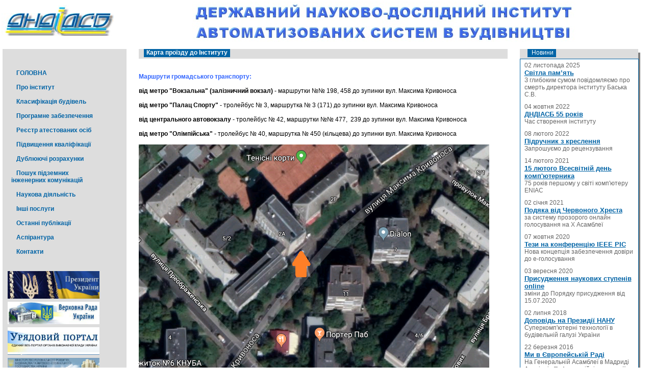

--- FILE ---
content_type: text/html; charset=UTF-8
request_url: http://www.asdev.com.ua/dndiasb/kontakti/karta-pro%D1%97zdu.html
body_size: 6261
content:
<!DOCTYPE html PUBLIC "-//W3C//DTD XHTML 1.0 Transitional//EN" "http://www.w3.org/TR/xhtml1/DTD/xhtml1-transitional.dtd">
<html xmlns="http://www.w3.org/1999/xhtml">
<head>
  <title>Карта проїзду до Інституту - DNDIASB</title>
  <meta http-equiv="Content-Type" content="text/html; charset=UTF-8" />
  <link rel="SHORTCUT ICON" href="assets/images/Logo_Av.jpg" type="image/jpeg">
  <meta name="description" content="класифікація нерухомості, класифікація будівель, классификация зданий, классификация недвижимости">
  <meta name="keywords" content="класифікація нерухомості, класифікація будівель, классификация зданий, классификация недвижимости">
  <meta name="author" content="Denys Girnyk">
  <base href="http://www.asdev.com.ua/dndiasb/"></base>
  <link rel="stylesheet" href="assets/templates/site/style.css" type="text/css" media="screen" />
  <link rel="alternate" type="application/rss+xml" title="RSS 2.0" href="http://www.asdev.com.ua/dndiasb/about.html" />
<script type="text/javascript" src="http://www.asdev.com.ua/dndiasb/assets/js/jquery-1.4.4.min.js"></script>
<script type="text/javascript" src="http://www.asdev.com.ua/dndiasb/assets/templates/site/jquery.cookie.js"></script>
<link rel="stylesheet" type="text/css" href="cssmenu_files/cssmenustyles.css">
<script language="javascript" src="cssmenu_files/cssmenujs.js" type="text/javascript"></script>
<script language="javascript" src="cssmenu_files/vertcssmenujs.js" type="text/javascript"></script>
    <style type="text/css">
        * { padding: 0;  margin: 0; font-family: Arial, sans-serif; font-size: 9pt}
		td { padding: 4px;}
		body, html { height: 100%; width: 100%; }
		.BlockInt {
			width:99%;
			margin-left:auto; margin-right:auto;
			margin-top: 4px; margin-bottom:4px;
			overflow:hidden; BACKGROUND-COLOR:white;}
		.BlockFloat {
			FLOAT: left; overflow:hidden; }
		.BlockAbsolute {
			position:absolute; 
			height: 90px;  top: 2pt; 
			BACKGROUND-COLOR: white; overflow:hidden }
.headh0 {background: #0264a6; border-right:1px solid #0264a6; border-left:1px solid #0264a6;}
.headh0 h3 {margin: 0px 10px 0px 10px; padding-bottom: 3px;}
.contenth0 {background: #ddd; }
.contenth0_old {background: #0264a6; border-right:1px solid #0264a6; border-left:1px solid #0264a6;}
.contenth0 div {margin-left: 0px; padding-top: 5px;}

.headh {background: #ddd; border-right:1px solid #ddd;}
.headh h3 {margin: 0px 10px 0px 10px; padding-bottom: 3px;}
.contenth {background: #fff; align: justify; font-size: 9pt;}
	</style>
</head>
<body style="width: 100%; min-width: 1024px;" id="container">
	<DIV id="BlockHead" style="width: 99%; height: 93px; background-color:white; overflow:hidden ">
			<DIV id="LogoGen" class="BlockInt" style="WIDTH: 99.5%; height: 80px; BACKGROUND-COLOR: white; ">
		<DIV id="LogoDiv1" class="BlockFloat" style="WIDTH: 30%; height: 95%; BACKGROUND-COLOR:white; " >
			<DIV style="margin-top: 6px">
			<img src='assets/templates/site/Logo_15.jpg' >	
			</DIV>
		</DIV>

		<DIV id="NameDiv" class="BlockAbsolute" style="WIDTH: 69%;  left: 25%; overflow: visible;">
			<DIV style="width: 98%;  margin-top: 0px;">
			<center>
			<img src='assets/templates/site/Napys_n.jpg' >
<!--			 
			<b> <span style=" COLOR: #3863bc; font-size: 10pt; font-weight: 900;"> 
			ДЕРЖАВНЕ ПІДПРИЄМСТВО </br></span>
			<span style="font-family: arial;COLOR: #3863cd; font-size: 13pt; font-weight: 900;">"ДЕРЖАВНИЙ НАУКОВО-ДОСЛІДНИЙ ІНСТИТУТ 
			</br> АВТОМАТИЗОВАНИХ СИСТЕМ В БУДІВНИЦТВІ"
-->			</span></b>
			</center>
			</DIV>
		</DIV>
<!--		
		<DIV id="NameDiv2" class="BlockAbsolute" style="WIDTH: 23%;  left: 75.5%; BACKGROUND-COLOR:white;">
			<center> <img src='assets/templates/site/dndiasbSign_21.jpg' > </center>
		</DIV>		
-->		
	</DIV>

	</DIV>
<DIV class="BlockHead"	style="WIDTH: 100%; height: 3px; font-size: 3px;BACKGROUND-COLOR:#FFFFFF;" > &nbsp; </DIV>
<div style="position:relative;z-index:0; width:99%;">
	<DIV class="BlockFloat"	style="WIDTH: 20%;  BACKGROUND-COLOR:#FFFFFF;" >
		<div  style="width: 96%; margin-left:5px;">
			<div class="contenth0" style="color:#0264a6;">
                <div id="content_header" class="headh" style="height:19px;">&nbsp;</div>   
			    <div id="leftmenu"> 
                    <br>
					<ul><li id="r1"><a href="http://www.asdev.com.ua/dndiasb/" title="ГОЛОВНА" >ГОЛОВНА</a></li>
<li id="r11"><a href="/dndiasb/about.html" title="Про інститут" >Про інститут</a><ul><li id="r24"><a href="/dndiasb/about/kerіvnicztvo.html" title="Керівництво" >Керівництво</a></li>
<li id="r12"><a href="/dndiasb/about/regіonalna-struktura.html" title="Структура" >Структура</a></li>
<li id="r263"><a href="/dndiasb/about/Gromada.html" title="Громадські організації" >Громадські організації</a><ul><li id="r264"><a href="/dndiasb/about/Gromada/ggg.html" title="Громадська рада" >Громадська рада</a></li>
</ul></li>
<li id="r157"><a href="/dndiasb/about/lіczenzії,-svіdocztva,-patenti,-diplomi-toshho.html" title="Ліцензії, свідоцтва, патенти, дипломи тощо" >Ліцензії, свідоцтва, патенти, дипломи тощо</a></li>
<li id="r190" class="last"><a href="/dndiasb/about/InstHystory.html" title="Історія інституту" >Історія інституту</a></li>
</ul></li>
<li id="r262"><a href="/dndiasb/DKBS.html" title="Класифікація будівель " >Класифікація будівель </a></li>
<li id="r159"><a href="/dndiasb/pz.html" title="Програмне забезпечення" >Програмне забезпечення</a><ul><li id="r160"><a href="/dndiasb/pz/budcad.html" title="БудКАД" >БудКАД</a></li>
<li id="r285"><a href="/dndiasb/pz/prohos.html" title="Прозоре голосування" >Прозоре голосування</a></li>
<li id="r287"><a href="/dndiasb/pz/budcad_pidruch.html" title="БудКАД підручник" >БудКАД підручник</a></li>
<li id="r162"><a href="/dndiasb/pz/kompyuterna-programa-mpk-oczіnyuvach.html" title="МПК "Оцінювач+"" >МПК "Оцінювач+"</a></li>
<li id="r161"><a href="/dndiasb/pz/kompyuterna-programa-ekologіya.html" title="Екологія" >Екологія</a></li>
<li id="r185"><a href="/dndiasb/pz/komyuterna-programa-mpk-teren.html" title="Терен" >Терен</a></li>
<li id="r168"><a href="/dndiasb/pz/kompyuterna-programa-lІra_sapr.html" title="ЛІРА-САПР" >ЛІРА-САПР</a></li>
<li id="r167"><a href="/dndiasb/pz/kompyuterna-programa-monomax-sapr.html" title="МОНОМАХ-САПР" >МОНОМАХ-САПР</a></li>
<li id="r166"><a href="/dndiasb/pz/kompyuterna-programa-sapfІr.html" title="САПФІР-3D" >САПФІР-3D</a></li>
<li id="r169" class="last"><a href="/dndiasb/pz/kompyuterna-programa-esprІ.html" title="ЕСПРІ" >ЕСПРІ</a></li>
</ul></li>
<li id="r154"><a href="http://asdev.com.ua/itn/list.php" title="Реєстр атестованих осіб" http://asdev.com.ua/itn/list.php>Реєстр атестованих осіб</a></li>
<li id="r189"><a href="/dndiasb/pid-kv.html" title="Підвищення кваліфікації" >Підвищення кваліфікації</a><ul><li id="r278"><a href="/dndiasb/pid-kv/reestr-pid-kv.html" title="Реєстр свідоцтв" >Реєстр свідоцтв</a></li>
<li id="r274"><a href="/dndiasb/pid-kv/dog_pk.html" title="Договір" >Договір</a></li>
<li id="r275"><a href="/dndiasb/pid-kv/prog-pid-kv.html" title="Програма" >Програма</a></li>
<li id="r276"><a href="/dndiasb/pid-kv/svid-zraz.html" title="Свідоцтво (зразок)" >Свідоцтво (зразок)</a></li>
<li id="r277" class="last"><a href="/dndiasb/pid-kv/svid-budcad.html" title="Свідоцтво на БудКАД" >Свідоцтво на БудКАД</a></li>
</ul></li>
<li id="r267"><a href="/dndiasb/duble.html" title="Дублюючі розрахунки" >Дублюючі розрахунки</a></li>
<li id="r149"><a href="/dndiasb/nІka1.html" title="Пошук підземних інженерних комунікацій" >Пошук підземних інженерних комунікацій</a></li>
<li id="r50"><a href="/dndiasb/konferenczії-ta-semіnari.html" title="Наукова діяльність" >Наукова діяльність</a><ul><li id="r177"><a href="/dndiasb/konferenczії-ta-semіnari/semіnari-ta-konferenczії.html" title="Семінари та конференції" >Семінари та конференції</a><ul><li id="r124"><a href="/dndiasb/konferenczії-ta-semіnari/semіnari-ta-konferenczії/duplicate-of-Іx-mіzhnarodna-naukovo-texnіchna-konferenczіya-nocote2011.html" title="ІХ Міжнародна науково-технічна конференція NOCOTE`2011" >ІХ Міжнародна науково-технічна конференція NOCOTE`2011</a></li>
</ul></li>
</ul></li>
<li id="r35"><a href="/dndiasb/poslugi.html" title="Інші послуги" >Інші послуги</a><ul><li id="r44"><a href="/dndiasb/poslugi/IS.html" title="Створення інформаційних систем та веб-сайтів" dndiasb@gmail.com>Створення інформаційних систем та веб-сайтів</a></li>
<li id="r41" class="last"><a href="/dndiasb/poslugi/budіvelnі-rozraxunki.html" title="Інтернет-провайдинг" >Інтернет-провайдинг</a></li>
</ul></li>
<li id="r250"><a href="/dndiasb/publications.html" title="Останні публікації" >Останні публікації</a></li>
<li id="r214"><a href="/dndiasb/aspІrantura.html" title="Аспірантура" >Аспірантура</a></li>
<li id="r178" class="last active"><a href="/dndiasb/kontakti.html" title="Контакти" >Контакти</a><ul><li id="r179"><a href="/dndiasb/kontakti/prijmalnya.html" title="Приймальня" >Приймальня</a></li>
<li id="r184" class="last active"><a href="/dndiasb/kontakti/karta-proїzdu.html" title="Карта проїзду до Інституту" >Карта проїзду до Інституту</a></li>
</ul></li>
</ul>
				</div>
				<div id="leftmenu">
				<br/>
				<center> 

<a href="http://www.president.gov.ua/"><img src='assets/templates/site/pres.jpg' style="WIDTH: 90%;" ></a></center>	
				<span style="font-size:5px;">&nbsp;</span>
				<center> <a href="http://www.rada.gov.ua/"><img src='assets/templates/site/vr.jpg' style="WIDTH: 90%;" ></a></center>
				<span style="font-size:5px;">&nbsp;  </span>
				<center> <a href="http://www.kmu.gov.ua/control/"><img src='assets/templates/site/kabmin_ua.jpg' style="WIDTH: 90%;" ></a></center>
				<span style="font-size:5px;">&nbsp;  </span>
				<center> <a href="http://www.minregion.gov.ua/"><img src='assets/templates/site/mrb2.jpg' style="WIDTH: 90%;" ></a></center>	
				<span style="font-size:5px;">&nbsp;  </span>
				<center> <a href="http://www.dabi.gov.ua/"><img src='assets/templates/site/dabi2.jpg' style="WIDTH: 90%;" ></a> </center>
				<span style="font-size:5px;">&nbsp;  </span>

	<div style="width:180px;  height: 60px; margin-top: 6px; margin-left: 10px; padding: 0px; background-color: white;">
		<div style="width:60px; height: 60px; float: left; padding-top: 0px;">
			<a href="http://www.uacit.org.ua/"><img src='assets/templates/site/Logo_from_site.png' style="WIDTH: 100%;" ></a>
		</div>
		<div style="width:115px; float: left; margin: auto; background-color: transparent;">
			<center><a style="text-decoration:none;" href="http://www.uacit.org.ua/">
				<span style="line-height: 20px">Асоціація</span>
				<span style="font-size: 14pt; font-weight: bold; text-shadow: 1px 1px #fff, 2px 2px gray;">
					"УКРАСБІТ"</span></a></center>
		</div>	
	</div>

</div>
				<BR><BR><BR><BR><BR><BR><BR><BR><BR><BR>
			</div>
		</div>
	</DIV>

  <DIV class="BlockFloat"	style="WIDTH: 60%;  BACKGROUND-COLOR:white;">
		<div  style="width: 95%; margin-left:auto; margin-right:auto; overflow:hidden; BACKGROUND-COLOR:white;">
			<div class="headh" id="content_header" style="height:19px;">    
				<h1><span class="title"><b>Карта проїзду до Інституту</b></span></h1>
			</div>    
			<div class="contenth"  align="justify" style="width: 100%; overflow:hidden; "> 
			<div class="contenth"  align="justify" style="width: 100%; background-color: green; position:relative; color: gray;">
				<div class="contenth"  align="justify" style="width: 100%; background-color: white; position:absolute;  "> 
					<h2>классификация зданий, классификация недвижимости</h2> </div>
				<div class="contenth"  align="justify" style="width: 100%; background-color: white; position:absolute;  "> 
					<h2>тип нерухомості, код нерухомості ДБКС</h2> </div>					
				<div class="contenth"  align="justify" style="width: 100%; background-color: white; position:absolute;  "> <br> 
					<span style="color: white;"> = </span> </div>		
				<h1>класифікація нерухомості, класифікація будівель</h1>
				 
<!--				 
					<h2>классификация зданий, классификация недвижимости</h2>
					<h2>тип нерухомості</h2> <h2>код нерухомості ДБКС</h2>
-->

			</div>
			<br>       
		      <p><span style="color: #3366ff;"><strong>Маршрути громадського транспорту:</strong></span></p>
<p>&nbsp;</p>
<p><strong>від метро "Вокзальна" (залізничний вокзал) -&nbsp;</strong>маршрутки №№ 198, 458 до зупинки вул. Максима Кривоноса</p>
<p>&nbsp;</p>
<p><strong>від метро "Палац Спорту" -&nbsp;</strong>тролейбус № 3, маршрутка № 3 (171) до зупинки вул. Максима Кривоноса</p>
<p>&nbsp;</p>
<p><strong>від центрального автовокзалу -&nbsp;</strong>тролейбус&nbsp;№ 42, маршрутки №№ 477,&nbsp; 239 до зупинки вул. Максима Кривоноса</p>
<p>&nbsp;</p>
<p><strong>від метро "Олімпійська" -&nbsp;</strong>тролейбус № 40, маршрутка № 450 (кільцева) до зупинки вул. Максима Кривоноса</p>
<p>&nbsp;</p>
<!--
<p><a href="map.html" _mce_href="map.html">Наш інститут на карті</a></p>
-->
<p>
<img src="assets/images/Kr2A2.png" alt="" width="687" height="598" /></p>
			</div>
		</div>
	</DIV>
	<DIV class="BlockFloat"	style="WIDTH: 19%;  BACKGROUND-COLOR:#FFFFFF; ">
   			<div  style="width: 96%; margin-left:2%; position: relative; ">
	<div class="headh" id="sidebar_header" style="z-index: 4; width: 100%; position: relative; height:19px; ">    
          <h2><span class="title"> &nbsp;Новини</span></h2>
		</div>    
		<div class="contenth"  style="z-index: 4; border:1px solid #0264a6; width: 100%; position:relative;">        
			<div style="margin-left: 8px; margin-right: 8px;"> 
			<div class="news_el">
	<div class="date">02 листопада 2025</div>
	<div class="news_title"><a href="news/lates_news/basko.html">Світла пам’ять</a></div>
	<div class="news_introtext">З глибоким сумом повідомляємо про смерть директора інституту Баська С.В.</div>
</div><div class="news_el">
	<div class="date">04 жовтня 2022</div>
	<div class="news_title"><a href="news/lates_news/yuvilei.html">ДНДІАСБ 55 років</a></div>
	<div class="news_introtext">Час створення інституту</div>
</div><div class="news_el">
	<div class="date">08 лютого 2022</div>
	<div class="news_title"><a href="news/lates_news/budcad_pid.html">Підручник з креслення</a></div>
	<div class="news_introtext">Запрошуємо до рецензування</div>
</div><div class="news_el">
	<div class="date">14 лютого 2021</div>
	<div class="news_title"><a href="news/lates_news/comp_day.html">15 лютого Всесвітній день комп'ютерника</a></div>
	<div class="news_introtext">75 років першому у світі комп'ютеру ENIAC</div>
</div><div class="news_el">
	<div class="date">02 січня 2021</div>
	<div class="news_title"><a href="news/lates_news/podyaka-vіd-chervonogo-xresta.html">Подяка від Червоного Хреста</a></div>
	<div class="news_introtext">за систему прозорого онлайн голосування на Х Асамблеї</div>
</div><div class="news_el">
	<div class="date">07 жовтня 2020</div>
	<div class="news_title"><a href="news/lates_news/tezi-na-konferenczіyu-ieee-pic-sandt.html">Тези на конференцію IEEE PIC</a></div>
	<div class="news_introtext">Нова концепція забезпечення довіри до е-голосування</div>
</div><div class="news_el">
	<div class="date">03 вересня 2020</div>
	<div class="news_title"><a href="news/lates_news/vchrady.html">Присудження наукових ступенів online</a></div>
	<div class="news_introtext">зміни до Порядку присудження від 15.07.2020</div>
</div><div class="news_el">
	<div class="date">02 липня 2018</div>
	<div class="news_title"><a href="news/lates_news/dopovіd-na-prezidії-nanu.html">Доповідь на Президії НАНУ</a></div>
	<div class="news_introtext">Суперкомп'ютерні технології в будівельній галузі України</div>
</div><div class="news_el">
	<div class="date">22 березня 2016</div>
	<div class="news_title"><a href="news/lates_news/ecce.html">Ми в Європейській Раді</a></div>
	<div class="news_introtext">На Генеральній Асамблеї в Мадриді Асоціація "Інформаційні технології в будівництві України" прийнята членом Європейської Ради цивільних інженерів </div>
</div><div class="news_el">
	<div class="date">11 жовтня 2015</div>
	<div class="news_title"><a href="news/lates_news/egi.html">Ми в Європейській е-інфраструктурі</a></div>
	<div class="news_introtext">Створено вузол ДНДІАСБ, як українську складову Європейської Грід-інфраструктури (EGI)
</div>
</div>  </div>    
		</div>
		
			<div class="contenth"  style="z-index: 2; width: 100%; position:absolute; left: 7px; top: 7px; BACKGROUND-COLOR:gray; ">
				<div style="height:19px;">   <h2><span class="title"  > &nbsp;Новини</span></h2> </div>       
				<div style="margin-left: 8px; margin-right: 8px;"> 
				<div class="news_el">
	<div class="date">02 листопада 2025</div>
	<div class="news_title"><a href="news/lates_news/basko.html">Світла пам’ять</a></div>
	<div class="news_introtext">З глибоким сумом повідомляємо про смерть директора інституту Баська С.В.</div>
</div><div class="news_el">
	<div class="date">04 жовтня 2022</div>
	<div class="news_title"><a href="news/lates_news/yuvilei.html">ДНДІАСБ 55 років</a></div>
	<div class="news_introtext">Час створення інституту</div>
</div><div class="news_el">
	<div class="date">08 лютого 2022</div>
	<div class="news_title"><a href="news/lates_news/budcad_pid.html">Підручник з креслення</a></div>
	<div class="news_introtext">Запрошуємо до рецензування</div>
</div><div class="news_el">
	<div class="date">14 лютого 2021</div>
	<div class="news_title"><a href="news/lates_news/comp_day.html">15 лютого Всесвітній день комп'ютерника</a></div>
	<div class="news_introtext">75 років першому у світі комп'ютеру ENIAC</div>
</div><div class="news_el">
	<div class="date">02 січня 2021</div>
	<div class="news_title"><a href="news/lates_news/podyaka-vіd-chervonogo-xresta.html">Подяка від Червоного Хреста</a></div>
	<div class="news_introtext">за систему прозорого онлайн голосування на Х Асамблеї</div>
</div><div class="news_el">
	<div class="date">07 жовтня 2020</div>
	<div class="news_title"><a href="news/lates_news/tezi-na-konferenczіyu-ieee-pic-sandt.html">Тези на конференцію IEEE PIC</a></div>
	<div class="news_introtext">Нова концепція забезпечення довіри до е-голосування</div>
</div><div class="news_el">
	<div class="date">03 вересня 2020</div>
	<div class="news_title"><a href="news/lates_news/vchrady.html">Присудження наукових ступенів online</a></div>
	<div class="news_introtext">зміни до Порядку присудження від 15.07.2020</div>
</div><div class="news_el">
	<div class="date">02 липня 2018</div>
	<div class="news_title"><a href="news/lates_news/dopovіd-na-prezidії-nanu.html">Доповідь на Президії НАНУ</a></div>
	<div class="news_introtext">Суперкомп'ютерні технології в будівельній галузі України</div>
</div><div class="news_el">
	<div class="date">22 березня 2016</div>
	<div class="news_title"><a href="news/lates_news/ecce.html">Ми в Європейській Раді</a></div>
	<div class="news_introtext">На Генеральній Асамблеї в Мадриді Асоціація "Інформаційні технології в будівництві України" прийнята членом Європейської Ради цивільних інженерів </div>
</div><div class="news_el">
	<div class="date">11 жовтня 2015</div>
	<div class="news_title"><a href="news/lates_news/egi.html">Ми в Європейській е-інфраструктурі</a></div>
	<div class="news_introtext">Створено вузол ДНДІАСБ, як українську складову Європейської Грід-інфраструктури (EGI)
</div>
</div> </div>    
			</div>	 
		
		
		
		
	</div>

	
	
	
    <div><br>&nbsp;</div>

	<div  style="width: 96%; margin-left:2%;position: relative;">
	
		<div class="headh" id="sidebar_header" style="height:19px;z-index: 4; width: 100%; position: relative;">    
          <h2><span class="title"> &nbsp;Новини продукції</span></h2>
		</div>    
		<div class="contenth"  style="z-index: 4; border:1px solid #0264a6; width: 100%; position:relative;">        
			<div style="margin-left: 8px; margin-right: 8px;"> 
			<div class="news_el">
	<div class="date">12 квітня 2021</div>
	<div class="news_title"><a href="novini-produkczії/ostannі-novini-produkczії/progos-w-saas.html">Система Прогос в режимі SaaS</a></div>
	<div class="news_introtext">Електронне голосування в режимі SaaS (Software as a Service)</div>
</div><div class="news_el">
	<div class="date">27 травня 2015</div>
	<div class="news_title"><a href="novini-produkczії/ostannі-novini-produkczії/budcad2013.html">Остання версія БудКАД</a></div>
	<div class="news_introtext">Випущена чергова версія вітчизняної САПР БудКАД 2013</div>
</div><div class="news_el">
	<div class="date">29 серпня 2011</div>
	<div class="news_title"><a href="novini-produkczії/ostannі-novini-produkczії/versіya-budkad-dlya-NZ.html">БудКАД для навчальних закладів</a></div>
	<div class="news_introtext">Випущена версія вітчизняної САПР БудКАД для навчальних закладів</div>
</div>  </div>    
		</div>	
	
			<div class="contenth"  style="z-index: 2; width: 100%; position:absolute; left: 7px; top: 7px; BACKGROUND-COLOR:gray;">
				<div style="height:19px;">   <h2><span class="title"> &nbsp;Новини</span></h2> </div>       
				<div style="margin-left: 8px; margin-right: 8px;"> 
				<div class="news_el">
	<div class="date">12 квітня 2021</div>
	<div class="news_title"><a href="novini-produkczії/ostannі-novini-produkczії/progos-w-saas.html">Система Прогос в режимі SaaS</a></div>
	<div class="news_introtext">Електронне голосування в режимі SaaS (Software as a Service)</div>
</div><div class="news_el">
	<div class="date">27 травня 2015</div>
	<div class="news_title"><a href="novini-produkczії/ostannі-novini-produkczії/budcad2013.html">Остання версія БудКАД</a></div>
	<div class="news_introtext">Випущена чергова версія вітчизняної САПР БудКАД 2013</div>
</div><div class="news_el">
	<div class="date">29 серпня 2011</div>
	<div class="news_title"><a href="novini-produkczії/ostannі-novini-produkczії/versіya-budkad-dlya-NZ.html">БудКАД для навчальних закладів</a></div>
	<div class="news_introtext">Випущена версія вітчизняної САПР БудКАД для навчальних закладів</div>
</div> </div>    
			</div>	
  

&nbsp;
    </div>

	</DIV>
 <DIV class="BlockFloat"	style="WIDTH: 100%;  BACKGROUND-COLOR:#FFFFFF; ">
     <BR>
  </DIV>
<DIV style="FLOAT: left;WIDTH: 100%; overflow:hidden;"> 
	<div class="bord_bottom">

		<hr size="3px" width="100%"  noshade="noshade">
		<table width="100%">
			<tbody>
					<tr>
						<td align="left">
							<div class="content">
							03037, 

<a href="kontakti/karta-pro%D1%97zdu.html">м.Київ, вул.Максима Кривоноса, 2А</a target="_top">

<br>
							тел. +380 44 249-3503 &nbsp;&nbsp; факс +380 44 249-3548<br>

							E-mail : <a href="mailto:office@dndiasb.com.ua"> office@dndiasb.com.ua </a>
							</div>
						</td>
						<td align="right">
							<div class="content">
								<font color="#000000">При використанні матеріалів сайту посилання на www.dndiasb.com.ua обов'язкове. 
									 </font>
								 <br>

									 <font size="1px">&copy; ДНДІАСБ, Київ, 2011-2024,  Д.Гірник</a> <br>Служба технічної підтримки сайту: 
								<a href="mailto:dndiasb@gmail.com">ДНДІАСБ</a>. 
								</font>
							</div>
						</td>
					</tr>
		   </tbody>
		</table>
		<hr size="3px" width="100%" noshade="noshade">
	</div>
</DIV>
<script type="text/javascript" src="http://www.asdev.com.ua/dndiasb/assets/templates/site/menu.js"></script>
</div>
</body>
</html>

--- FILE ---
content_type: text/css
request_url: http://www.asdev.com.ua/dndiasb/assets/templates/site/style.css
body_size: 1170
content:
html, body, ul
{
	padding: 0;
	margin: 0;
	height: 100%;
	min-height: 100%;
}

p {
	margin: 0;
}

body
{
	font-family: arial;
	font-size: 12px;
}

wrapper 
{
	height: 100%;
}

a {
	color: #0264A6;
}

a:hover
{
	color: #0264A6;
	text-decoration: none;
}

ul {
	padding-left: 15px;
}

li
{
	padding: 2px;
}

h2
{
	color: #0264A6;
	font-size: 14px;
}

h3 {
	font-size: 14px;
}

hr {
	color: #0264A6;
}

#main
{
	height: 100%;
	min-height: 100%;
}

#center
{
	vertical-align: top;
	padding: 15px 15px 0 15px;
	background: url('center_l_u.jpg') left top no-repeat #fff;
}

#content_header
{
	padding: 0;
}

#content_header h1
{
	margin: 0;
	padding-left: 10px;
	font-size: 16px;
	font-weight: normal;
}

#content_header h1 span.title
{
	background: #0264A6;
	color: #FFFFFF;
	padding: 2px 5px 2px 5px;
	margin: 0;
	/*margin-left: 10px;*/
}

.rl
{
	background: url('round_l.jpg') left center no-repeat #FFFFFF !important;
	padding: 0;
	padding: 2px 8px 0 0;
}

.rr
{
	background: url('round_r.jpg') left center no-repeat #FFFFFF !important;
	padding: 0;
	padding: 2px 8px 0 0;
}

#content {
	border: 2px solid #0264A6;
	padding: 5px 10px 5px 20px;
	/*background: url('center_d.jpg') bottom left repeat-x;*/
}

#header
{
	background: #0264A6;
	border: 2px solid #0264A6;
	height: 100px;
	padding: 0;
}

#header_left
{
	/*
	height: 100px;
	width: 141px;
	*/
	
	height: 191px;
	width: 275px;
	
	background: url('hleft.jpg') left center no-repeat #0264A6;
}

#header_center
{
	background: #0264A6;
	/*background: url('hcenter.jpg') center center no-repeat #0264A6;*/
}

#header_right
{
	width: 130px;
	background: url('hright.jpg') right center no-repeat #0264A6;
}

#leftmenu
{
	color: #FFFFFF;
	vertical-align: top;
	padding-right: 15px;
	width: 200px;
	font-size: 14px;
	font-weight: bold;
}

#leftmenu ul
{
	list-style: none;
}

#leftmenu ul li ul
{
	margin-top: 5px;
}

#leftmenu a
{
	color: #0264a6;
	text-decoration: none;
}

li.active > a
{
	text-decoration: underline !important;
}

#leftmenu a:hover
{
	color: #902010;
	text-decoration: underline;
}

#leftmenu > ul > li
{
	margin: 0 0 10px;
}
#leftmenu > ul > li > a
{
	
	padding: 5px 10px;
	height: 18px;
	border-radius: 5px; 

}
#leftmenu > ul > li > a:hover
{
	
	text-decoration: none;
}

#leftmenu > ul > li.active > a
{
	
	text-decoration: none !important;
}

#rightmenu
{
	vertical-align: top;
	padding: 30px 5px 0 0;
	width: 250px;
}

#sidebar_header
{
	padding: 0;
}

#sidebar_header h2
{
	margin: 0;
	padding-left: 10px;
	font-size: 16px;
	font-weight: normal;
	margin-left: 5px;
}

#sidebar_header h2 span.title
{
	background: #0264A6;
	color: #FFFFFF;
	padding: 2px 5px 2px 5px;
}

#sidebar {
	border: 2px solid #0264A6;
	padding: 5px;
	/*background: url('center_d.jpg') bottom left repeat-x;*/
}

.news_el {
	margin-bottom: 10px;
	margin-top: 5px;
}

.date, .news_introtext
{
	font-size: 9pt;
	color: #656565;
}
.news_title a
{
	font-size: 10pt;
	font-weight: bold;
}

.news_introtext
{
/*	font-style: italic;   */
}

.content
{
	padding: 0 15px 0 15px;
}

.ajaxSearch_highlight
{
	background: #CCE0ED;
}

.ajaxSearch_highlight1
{
	background: #56DAFF;
}
.ajaxSearch_highlight2
{
	background: #7EAD85;
}
.ajaxSearch_highlight3
{
	background: #CD9443;
}
.ajaxSearch_highlight4
{
	background: #B152B4;
}
.ajaxSearch_highlight5
{
	background: #CEB424;
}

fieldset
{
	border: none;
	margin-top: 10px;
}

.ajaxSearch_result
{
	margin-bottom: 10px;
	border-bottom: 1px dashed #cccccc;
	padding: 5px;
}

.paging1
{
	margin-bottom: 10px;
}

input.ajaxSearch_input
{
	width: 32px;
}


.ajaxSearch_result:hover
{
	background: #eeeeee;
}

.lic-yes
{
	color: green;
	font-weight: bold;
}

.lic-no
{
	color: red;
	font-weight: bold;
}

div.laws
{
	padding: 10px 0 10px 0;
}

#tdoz tbody tr td
{
	vertical-align: top;
}

#tdoz tbody tr.thead:hover
{
	background: #0264A6;
}

#tdoz tbody tr:hover
{
	background: #79C1F2;
}

.desc
{
	color: #696969;
}

.thead
{
	background: #0264A6;
	color: #fff;
}

.doz1
{
	background: #C3E2F8;
}
.doz0
{
	background: #E3F4FF;
}

div.bread
{
	margin: 0 0 10px;
}

#reestr td
{
	padding: 5px;
}

--- FILE ---
content_type: text/css
request_url: http://www.asdev.com.ua/dndiasb/cssmenu_files/cssmenustyles.css
body_size: 645
content:
/* CSS Document */
ul#cssmenu {
	/*width:350px;*/
	margin: 20 0 0 0;
	border: 0 none;
	padding: 0;
  	list-style: none;
	/*background: #BBBBBB;*/
	background: #BBBBBB;
  	height: 25px;
	font: bold 10px/28px Arial, Verdana ;
	border-left:#BBBBBB 1px solid;
}
ul#cssmenu li {
	margin: 0;
	border: 0 none;
	padding: 0;
	float: left;
	display: inline;
	list-style: none;
	position: relative;
	height:25px;
}
ul#cssmenu ul {
	margin: 0;
	border: 0 none;
	padding: 0;
	width: 300px;
	list-style: none;
	display: none;
	position: absolute;
	top: 24px;
	left: 0;
}
ul#cssmenu ul:after {
	clear: both;
	display: block;
	font: 1px/0px serif;
	content: ".";
	height: 0;
	visibility: hidden;
}
ul#cssmenu ul li {
	width: 300px;
	float: left;
	display: block !important;
	display: inline;
}
/* Main Menu */
ul#cssmenu a {
	border: 0px;
	padding: 0 10px;
	float: none !important;
	float: left;
	display: block;
	/*background: #BBBBBB;*/
	background: #BBBBBB;
	color: #0264A6;
	font: bold 10px/28px ArialVerdana,Verdana;
	text-decoration: none;
	height: auto !important;
	height: 1%;
}
/* Main Menu Hover */
ul#cssmenu a:hover,
ul#cssmenu li:hover a,
ul#cssmenu li.iehover a {
	background: #FFFFFF;
	/* color:#BBBBBB; */
	color:#BBBBBB;
	/* border-top:#BBBBBB 1px solid;*/
	border-top:#BBBBBB 1px solid;
}
/* Second Menu */
ul#cssmenu li:hover li a,
ul#cssmenu li.iehover li a {
	border-top: 2px solid #FFFFFF;
	float: none;
	/*background: #BBBBBB;*/
    background: #BBBBBB;
	color: #0264A6;
}
/* Second Menu Hover */
ul#cssmenu li:hover li a:hover,
ul#cssmenu li:hover li:hover a,
ul#cssmenu li.iehover li a:hover,
ul#cssmenu li.iehover li.iehover a {
	border-top: 2px solid #FFFFFF;
	background: #FFFFFF;
/*
	color:#BBBBBB;
	border:#BBBBBB 1px solid;
*/
	color:#BBBBBB;
	border:#BBBBBB 1px solid;
}
ul#cssmenu ul ul {
	display: none;
	position: absolute;
	top: 0;
	left: 170px;
}

ul#cssmenu li:hover ul ul,
ul#cssmenu li.iehover ul ul {
	display: none;
}

ul#cssmenu li:hover ul,
ul#cssmenu ul li:hover ul,
ul#cssmenu li.iehover ul,
ul#cssmenu ul li.iehover ul {
	display: block;
}

--- FILE ---
content_type: application/javascript
request_url: http://www.asdev.com.ua/dndiasb/assets/templates/site/menu.js
body_size: 515
content:
/**
 * jQuery + jQuery_cookie menu
 * @author Denio
 */

function get_cookies_array() {

    if (document.cookie && document.cookie != '') {
        var split = document.cookie.split(';');
        for (var i = 0; i < split.length; i++) {
            var name_value = split[i].split("=");
            name_value[0] = name_value[0].replace(/^ /, '');
			if (name_value[0].indexOf('r') == 0)
			{
				name_value[1] = (name_value[1]=='inline' || name_value[1]=='block')?'block':'none';
				$("#"+name_value[0]).children("ul:first").css("display",name_value[1]);
				// alert(name_value[0] + ' ' + name_value[1] + ' ' + $("#"+name_value[0]).children("ul").css("display"));
			}
        }
    }

    return true;
   
}


$("#leftmenu > ul > li > ul").hide();
var cookies = get_cookies_array();
$("#leftmenu > ul > li:has(ul) > a").click(function() {
	$(this).parent().children("ul").toggle();
	$.cookie($(this).parent("#leftmenu > ul > li").attr("id"), $(this).parent("li").children("ul").css("display"), {path: '/'});
	return false;
});

--- FILE ---
content_type: application/javascript
request_url: http://www.asdev.com.ua/dndiasb/cssmenu_files/cssmenujs.js
body_size: 474
content:
// JavaScript Document
function cssmenuhover()
{
	if(!document.getElementById("cssmenu"))
		return;
	var lis = document.getElementById("cssmenu").getElementsByTagName("LI");
	for (var i=0;i<lis.length;i++)
	{
		lis[i].onmouseover=function(){this.className+=" iehover";}
		lis[i].onmouseout=function() {this.className=this.className.replace(new RegExp(" iehover\\b"), "");}
	}
}
if (window.attachEvent)
	window.attachEvent("onload", cssmenuhover);